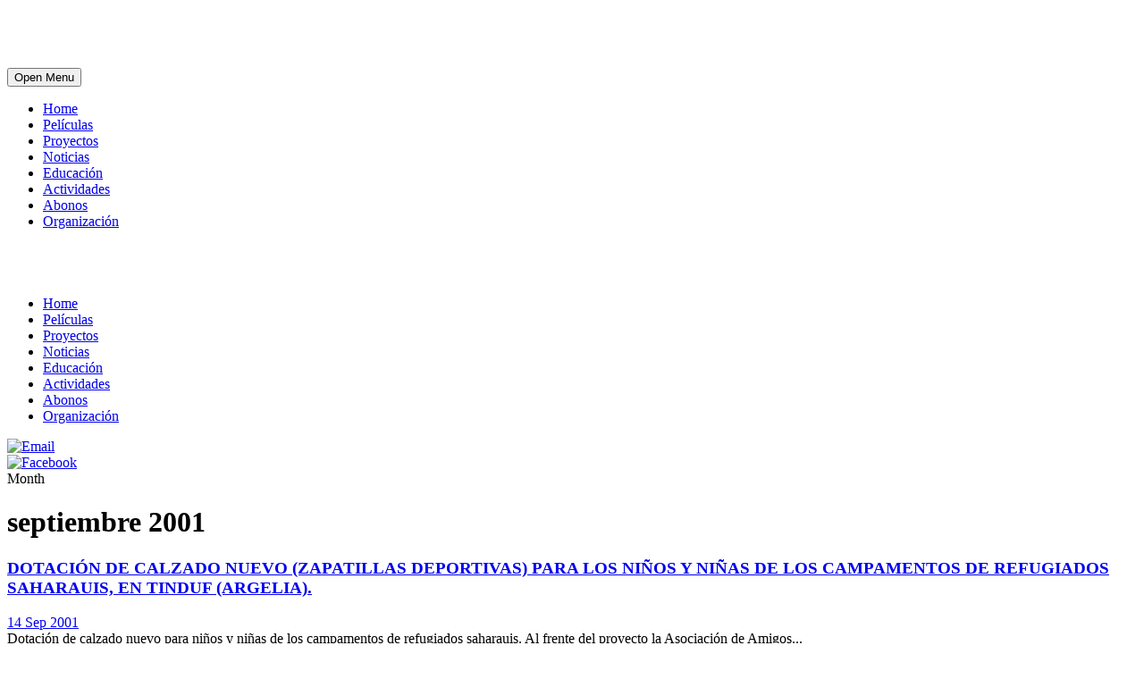

--- FILE ---
content_type: text/html; charset=UTF-8
request_url: https://www.cinesolidario.com/2001/09/
body_size: 11083
content:
<!DOCTYPE html>
<!--[if IE 7]><html class="ie ie7 ltie8 ltie9" lang="es"><![endif]-->
<!--[if IE 8]><html class="ie ie8 ltie9" lang="es"><![endif]-->
<!--[if !(IE 7) | !(IE 8)  ]><!-->
<html lang="es">
<!--<![endif]-->

<head>
	<meta charset="UTF-8" />
	<meta name="viewport" content="width=device-width" />
	<title>Cine Solidario  septiembre 2001 - Cine Solidario</title>
	<link rel="pingback" href="https://www.cinesolidario.com/xmlrpc.php" />
	
	<meta name='robots' content='noindex, follow' />
	<style>img:is([sizes="auto" i], [sizes^="auto," i]) { contain-intrinsic-size: 3000px 1500px }</style>
	
	<!-- This site is optimized with the Yoast SEO plugin v23.4 - https://yoast.com/wordpress/plugins/seo/ -->
	<meta property="og:locale" content="es_ES" />
	<meta property="og:type" content="website" />
	<meta property="og:title" content="septiembre 2001 - Cine Solidario" />
	<meta property="og:url" content="https://www.cinesolidario.com/2001/09/" />
	<meta property="og:site_name" content="Cine Solidario" />
	<meta name="twitter:card" content="summary_large_image" />
	<script type="application/ld+json" class="yoast-schema-graph">{"@context":"https://schema.org","@graph":[{"@type":"CollectionPage","@id":"https://www.cinesolidario.com/2001/09/","url":"https://www.cinesolidario.com/2001/09/","name":"septiembre 2001 - Cine Solidario","isPartOf":{"@id":"https://www.cinesolidario.com/#website"},"breadcrumb":{"@id":"https://www.cinesolidario.com/2001/09/#breadcrumb"},"inLanguage":"es"},{"@type":"BreadcrumbList","@id":"https://www.cinesolidario.com/2001/09/#breadcrumb","itemListElement":[{"@type":"ListItem","position":1,"name":"Home","item":"https://www.cinesolidario.com/"},{"@type":"ListItem","position":2,"name":"Archivos por septiembre 2001"}]},{"@type":"WebSite","@id":"https://www.cinesolidario.com/#website","url":"https://www.cinesolidario.com/","name":"Cine Solidario","description":"Jornadas de Cine y Solidaridad en Alcázar de San Juan","potentialAction":[{"@type":"SearchAction","target":{"@type":"EntryPoint","urlTemplate":"https://www.cinesolidario.com/?s={search_term_string}"},"query-input":{"@type":"PropertyValueSpecification","valueRequired":true,"valueName":"search_term_string"}}],"inLanguage":"es"}]}</script>
	<!-- / Yoast SEO plugin. -->


<link rel='dns-prefetch' href='//fonts.googleapis.com' />
<link rel="alternate" type="application/rss+xml" title="Cine Solidario &raquo; Feed" href="https://www.cinesolidario.com/feed/" />
<link rel="alternate" type="application/rss+xml" title="Cine Solidario &raquo; Feed de los comentarios" href="https://www.cinesolidario.com/comments/feed/" />
<script type="text/javascript">
/* <![CDATA[ */
window._wpemojiSettings = {"baseUrl":"https:\/\/s.w.org\/images\/core\/emoji\/16.0.1\/72x72\/","ext":".png","svgUrl":"https:\/\/s.w.org\/images\/core\/emoji\/16.0.1\/svg\/","svgExt":".svg","source":{"concatemoji":"https:\/\/www.cinesolidario.com\/wp-includes\/js\/wp-emoji-release.min.js?ver=6.8.3"}};
/*! This file is auto-generated */
!function(s,n){var o,i,e;function c(e){try{var t={supportTests:e,timestamp:(new Date).valueOf()};sessionStorage.setItem(o,JSON.stringify(t))}catch(e){}}function p(e,t,n){e.clearRect(0,0,e.canvas.width,e.canvas.height),e.fillText(t,0,0);var t=new Uint32Array(e.getImageData(0,0,e.canvas.width,e.canvas.height).data),a=(e.clearRect(0,0,e.canvas.width,e.canvas.height),e.fillText(n,0,0),new Uint32Array(e.getImageData(0,0,e.canvas.width,e.canvas.height).data));return t.every(function(e,t){return e===a[t]})}function u(e,t){e.clearRect(0,0,e.canvas.width,e.canvas.height),e.fillText(t,0,0);for(var n=e.getImageData(16,16,1,1),a=0;a<n.data.length;a++)if(0!==n.data[a])return!1;return!0}function f(e,t,n,a){switch(t){case"flag":return n(e,"\ud83c\udff3\ufe0f\u200d\u26a7\ufe0f","\ud83c\udff3\ufe0f\u200b\u26a7\ufe0f")?!1:!n(e,"\ud83c\udde8\ud83c\uddf6","\ud83c\udde8\u200b\ud83c\uddf6")&&!n(e,"\ud83c\udff4\udb40\udc67\udb40\udc62\udb40\udc65\udb40\udc6e\udb40\udc67\udb40\udc7f","\ud83c\udff4\u200b\udb40\udc67\u200b\udb40\udc62\u200b\udb40\udc65\u200b\udb40\udc6e\u200b\udb40\udc67\u200b\udb40\udc7f");case"emoji":return!a(e,"\ud83e\udedf")}return!1}function g(e,t,n,a){var r="undefined"!=typeof WorkerGlobalScope&&self instanceof WorkerGlobalScope?new OffscreenCanvas(300,150):s.createElement("canvas"),o=r.getContext("2d",{willReadFrequently:!0}),i=(o.textBaseline="top",o.font="600 32px Arial",{});return e.forEach(function(e){i[e]=t(o,e,n,a)}),i}function t(e){var t=s.createElement("script");t.src=e,t.defer=!0,s.head.appendChild(t)}"undefined"!=typeof Promise&&(o="wpEmojiSettingsSupports",i=["flag","emoji"],n.supports={everything:!0,everythingExceptFlag:!0},e=new Promise(function(e){s.addEventListener("DOMContentLoaded",e,{once:!0})}),new Promise(function(t){var n=function(){try{var e=JSON.parse(sessionStorage.getItem(o));if("object"==typeof e&&"number"==typeof e.timestamp&&(new Date).valueOf()<e.timestamp+604800&&"object"==typeof e.supportTests)return e.supportTests}catch(e){}return null}();if(!n){if("undefined"!=typeof Worker&&"undefined"!=typeof OffscreenCanvas&&"undefined"!=typeof URL&&URL.createObjectURL&&"undefined"!=typeof Blob)try{var e="postMessage("+g.toString()+"("+[JSON.stringify(i),f.toString(),p.toString(),u.toString()].join(",")+"));",a=new Blob([e],{type:"text/javascript"}),r=new Worker(URL.createObjectURL(a),{name:"wpTestEmojiSupports"});return void(r.onmessage=function(e){c(n=e.data),r.terminate(),t(n)})}catch(e){}c(n=g(i,f,p,u))}t(n)}).then(function(e){for(var t in e)n.supports[t]=e[t],n.supports.everything=n.supports.everything&&n.supports[t],"flag"!==t&&(n.supports.everythingExceptFlag=n.supports.everythingExceptFlag&&n.supports[t]);n.supports.everythingExceptFlag=n.supports.everythingExceptFlag&&!n.supports.flag,n.DOMReady=!1,n.readyCallback=function(){n.DOMReady=!0}}).then(function(){return e}).then(function(){var e;n.supports.everything||(n.readyCallback(),(e=n.source||{}).concatemoji?t(e.concatemoji):e.wpemoji&&e.twemoji&&(t(e.twemoji),t(e.wpemoji)))}))}((window,document),window._wpemojiSettings);
/* ]]> */
</script>
<style id='wp-emoji-styles-inline-css' type='text/css'>

	img.wp-smiley, img.emoji {
		display: inline !important;
		border: none !important;
		box-shadow: none !important;
		height: 1em !important;
		width: 1em !important;
		margin: 0 0.07em !important;
		vertical-align: -0.1em !important;
		background: none !important;
		padding: 0 !important;
	}
</style>
<link rel='stylesheet' id='wp-block-library-css' href='https://www.cinesolidario.com/wp-includes/css/dist/block-library/style.min.css?ver=6.8.3' type='text/css' media='all' />
<style id='classic-theme-styles-inline-css' type='text/css'>
/*! This file is auto-generated */
.wp-block-button__link{color:#fff;background-color:#32373c;border-radius:9999px;box-shadow:none;text-decoration:none;padding:calc(.667em + 2px) calc(1.333em + 2px);font-size:1.125em}.wp-block-file__button{background:#32373c;color:#fff;text-decoration:none}
</style>
<style id='global-styles-inline-css' type='text/css'>
:root{--wp--preset--aspect-ratio--square: 1;--wp--preset--aspect-ratio--4-3: 4/3;--wp--preset--aspect-ratio--3-4: 3/4;--wp--preset--aspect-ratio--3-2: 3/2;--wp--preset--aspect-ratio--2-3: 2/3;--wp--preset--aspect-ratio--16-9: 16/9;--wp--preset--aspect-ratio--9-16: 9/16;--wp--preset--color--black: #000000;--wp--preset--color--cyan-bluish-gray: #abb8c3;--wp--preset--color--white: #ffffff;--wp--preset--color--pale-pink: #f78da7;--wp--preset--color--vivid-red: #cf2e2e;--wp--preset--color--luminous-vivid-orange: #ff6900;--wp--preset--color--luminous-vivid-amber: #fcb900;--wp--preset--color--light-green-cyan: #7bdcb5;--wp--preset--color--vivid-green-cyan: #00d084;--wp--preset--color--pale-cyan-blue: #8ed1fc;--wp--preset--color--vivid-cyan-blue: #0693e3;--wp--preset--color--vivid-purple: #9b51e0;--wp--preset--gradient--vivid-cyan-blue-to-vivid-purple: linear-gradient(135deg,rgba(6,147,227,1) 0%,rgb(155,81,224) 100%);--wp--preset--gradient--light-green-cyan-to-vivid-green-cyan: linear-gradient(135deg,rgb(122,220,180) 0%,rgb(0,208,130) 100%);--wp--preset--gradient--luminous-vivid-amber-to-luminous-vivid-orange: linear-gradient(135deg,rgba(252,185,0,1) 0%,rgba(255,105,0,1) 100%);--wp--preset--gradient--luminous-vivid-orange-to-vivid-red: linear-gradient(135deg,rgba(255,105,0,1) 0%,rgb(207,46,46) 100%);--wp--preset--gradient--very-light-gray-to-cyan-bluish-gray: linear-gradient(135deg,rgb(238,238,238) 0%,rgb(169,184,195) 100%);--wp--preset--gradient--cool-to-warm-spectrum: linear-gradient(135deg,rgb(74,234,220) 0%,rgb(151,120,209) 20%,rgb(207,42,186) 40%,rgb(238,44,130) 60%,rgb(251,105,98) 80%,rgb(254,248,76) 100%);--wp--preset--gradient--blush-light-purple: linear-gradient(135deg,rgb(255,206,236) 0%,rgb(152,150,240) 100%);--wp--preset--gradient--blush-bordeaux: linear-gradient(135deg,rgb(254,205,165) 0%,rgb(254,45,45) 50%,rgb(107,0,62) 100%);--wp--preset--gradient--luminous-dusk: linear-gradient(135deg,rgb(255,203,112) 0%,rgb(199,81,192) 50%,rgb(65,88,208) 100%);--wp--preset--gradient--pale-ocean: linear-gradient(135deg,rgb(255,245,203) 0%,rgb(182,227,212) 50%,rgb(51,167,181) 100%);--wp--preset--gradient--electric-grass: linear-gradient(135deg,rgb(202,248,128) 0%,rgb(113,206,126) 100%);--wp--preset--gradient--midnight: linear-gradient(135deg,rgb(2,3,129) 0%,rgb(40,116,252) 100%);--wp--preset--font-size--small: 13px;--wp--preset--font-size--medium: 20px;--wp--preset--font-size--large: 36px;--wp--preset--font-size--x-large: 42px;--wp--preset--spacing--20: 0.44rem;--wp--preset--spacing--30: 0.67rem;--wp--preset--spacing--40: 1rem;--wp--preset--spacing--50: 1.5rem;--wp--preset--spacing--60: 2.25rem;--wp--preset--spacing--70: 3.38rem;--wp--preset--spacing--80: 5.06rem;--wp--preset--shadow--natural: 6px 6px 9px rgba(0, 0, 0, 0.2);--wp--preset--shadow--deep: 12px 12px 50px rgba(0, 0, 0, 0.4);--wp--preset--shadow--sharp: 6px 6px 0px rgba(0, 0, 0, 0.2);--wp--preset--shadow--outlined: 6px 6px 0px -3px rgba(255, 255, 255, 1), 6px 6px rgba(0, 0, 0, 1);--wp--preset--shadow--crisp: 6px 6px 0px rgba(0, 0, 0, 1);}:where(.is-layout-flex){gap: 0.5em;}:where(.is-layout-grid){gap: 0.5em;}body .is-layout-flex{display: flex;}.is-layout-flex{flex-wrap: wrap;align-items: center;}.is-layout-flex > :is(*, div){margin: 0;}body .is-layout-grid{display: grid;}.is-layout-grid > :is(*, div){margin: 0;}:where(.wp-block-columns.is-layout-flex){gap: 2em;}:where(.wp-block-columns.is-layout-grid){gap: 2em;}:where(.wp-block-post-template.is-layout-flex){gap: 1.25em;}:where(.wp-block-post-template.is-layout-grid){gap: 1.25em;}.has-black-color{color: var(--wp--preset--color--black) !important;}.has-cyan-bluish-gray-color{color: var(--wp--preset--color--cyan-bluish-gray) !important;}.has-white-color{color: var(--wp--preset--color--white) !important;}.has-pale-pink-color{color: var(--wp--preset--color--pale-pink) !important;}.has-vivid-red-color{color: var(--wp--preset--color--vivid-red) !important;}.has-luminous-vivid-orange-color{color: var(--wp--preset--color--luminous-vivid-orange) !important;}.has-luminous-vivid-amber-color{color: var(--wp--preset--color--luminous-vivid-amber) !important;}.has-light-green-cyan-color{color: var(--wp--preset--color--light-green-cyan) !important;}.has-vivid-green-cyan-color{color: var(--wp--preset--color--vivid-green-cyan) !important;}.has-pale-cyan-blue-color{color: var(--wp--preset--color--pale-cyan-blue) !important;}.has-vivid-cyan-blue-color{color: var(--wp--preset--color--vivid-cyan-blue) !important;}.has-vivid-purple-color{color: var(--wp--preset--color--vivid-purple) !important;}.has-black-background-color{background-color: var(--wp--preset--color--black) !important;}.has-cyan-bluish-gray-background-color{background-color: var(--wp--preset--color--cyan-bluish-gray) !important;}.has-white-background-color{background-color: var(--wp--preset--color--white) !important;}.has-pale-pink-background-color{background-color: var(--wp--preset--color--pale-pink) !important;}.has-vivid-red-background-color{background-color: var(--wp--preset--color--vivid-red) !important;}.has-luminous-vivid-orange-background-color{background-color: var(--wp--preset--color--luminous-vivid-orange) !important;}.has-luminous-vivid-amber-background-color{background-color: var(--wp--preset--color--luminous-vivid-amber) !important;}.has-light-green-cyan-background-color{background-color: var(--wp--preset--color--light-green-cyan) !important;}.has-vivid-green-cyan-background-color{background-color: var(--wp--preset--color--vivid-green-cyan) !important;}.has-pale-cyan-blue-background-color{background-color: var(--wp--preset--color--pale-cyan-blue) !important;}.has-vivid-cyan-blue-background-color{background-color: var(--wp--preset--color--vivid-cyan-blue) !important;}.has-vivid-purple-background-color{background-color: var(--wp--preset--color--vivid-purple) !important;}.has-black-border-color{border-color: var(--wp--preset--color--black) !important;}.has-cyan-bluish-gray-border-color{border-color: var(--wp--preset--color--cyan-bluish-gray) !important;}.has-white-border-color{border-color: var(--wp--preset--color--white) !important;}.has-pale-pink-border-color{border-color: var(--wp--preset--color--pale-pink) !important;}.has-vivid-red-border-color{border-color: var(--wp--preset--color--vivid-red) !important;}.has-luminous-vivid-orange-border-color{border-color: var(--wp--preset--color--luminous-vivid-orange) !important;}.has-luminous-vivid-amber-border-color{border-color: var(--wp--preset--color--luminous-vivid-amber) !important;}.has-light-green-cyan-border-color{border-color: var(--wp--preset--color--light-green-cyan) !important;}.has-vivid-green-cyan-border-color{border-color: var(--wp--preset--color--vivid-green-cyan) !important;}.has-pale-cyan-blue-border-color{border-color: var(--wp--preset--color--pale-cyan-blue) !important;}.has-vivid-cyan-blue-border-color{border-color: var(--wp--preset--color--vivid-cyan-blue) !important;}.has-vivid-purple-border-color{border-color: var(--wp--preset--color--vivid-purple) !important;}.has-vivid-cyan-blue-to-vivid-purple-gradient-background{background: var(--wp--preset--gradient--vivid-cyan-blue-to-vivid-purple) !important;}.has-light-green-cyan-to-vivid-green-cyan-gradient-background{background: var(--wp--preset--gradient--light-green-cyan-to-vivid-green-cyan) !important;}.has-luminous-vivid-amber-to-luminous-vivid-orange-gradient-background{background: var(--wp--preset--gradient--luminous-vivid-amber-to-luminous-vivid-orange) !important;}.has-luminous-vivid-orange-to-vivid-red-gradient-background{background: var(--wp--preset--gradient--luminous-vivid-orange-to-vivid-red) !important;}.has-very-light-gray-to-cyan-bluish-gray-gradient-background{background: var(--wp--preset--gradient--very-light-gray-to-cyan-bluish-gray) !important;}.has-cool-to-warm-spectrum-gradient-background{background: var(--wp--preset--gradient--cool-to-warm-spectrum) !important;}.has-blush-light-purple-gradient-background{background: var(--wp--preset--gradient--blush-light-purple) !important;}.has-blush-bordeaux-gradient-background{background: var(--wp--preset--gradient--blush-bordeaux) !important;}.has-luminous-dusk-gradient-background{background: var(--wp--preset--gradient--luminous-dusk) !important;}.has-pale-ocean-gradient-background{background: var(--wp--preset--gradient--pale-ocean) !important;}.has-electric-grass-gradient-background{background: var(--wp--preset--gradient--electric-grass) !important;}.has-midnight-gradient-background{background: var(--wp--preset--gradient--midnight) !important;}.has-small-font-size{font-size: var(--wp--preset--font-size--small) !important;}.has-medium-font-size{font-size: var(--wp--preset--font-size--medium) !important;}.has-large-font-size{font-size: var(--wp--preset--font-size--large) !important;}.has-x-large-font-size{font-size: var(--wp--preset--font-size--x-large) !important;}
:where(.wp-block-post-template.is-layout-flex){gap: 1.25em;}:where(.wp-block-post-template.is-layout-grid){gap: 1.25em;}
:where(.wp-block-columns.is-layout-flex){gap: 2em;}:where(.wp-block-columns.is-layout-grid){gap: 2em;}
:root :where(.wp-block-pullquote){font-size: 1.5em;line-height: 1.6;}
</style>
<link rel='stylesheet' id='front-estilos-css' href='https://www.cinesolidario.com/wp-content/plugins/asesor-cookies-para-la-ley-en-espana/html/front/estilos.css?ver=6.8.3' type='text/css' media='all' />
<link rel='stylesheet' id='contact-form-7-css' href='https://www.cinesolidario.com/wp-content/plugins/contact-form-7/includes/css/styles.css?ver=5.9.8' type='text/css' media='all' />
<link rel='stylesheet' id='layerslider-css' href='https://www.cinesolidario.com/wp-content/plugins/layerslider/static/css/layerslider.css?ver=5.4.0' type='text/css' media='all' />
<link rel='stylesheet' id='ls-google-fonts-css' href='https://fonts.googleapis.com/css?family=Lato:100,300,regular,700,900%7COpen+Sans:300%7CIndie+Flower:regular%7COswald:300,regular,700&#038;subset=latin%2Clatin-ext' type='text/css' media='all' />
<link rel='stylesheet' id='style-css' href='https://www.cinesolidario.com/wp-content/themes/charityhub-v1-06/style.css?ver=6.8.3' type='text/css' media='all' />
<link rel='stylesheet' id='Open-Sans-google-font-css' href='https://fonts.googleapis.com/css?family=Open+Sans%3A300%2C300italic%2Cregular%2Citalic%2C600%2C600italic%2C700%2C700italic%2C800%2C800italic&#038;subset=greek%2Ccyrillic-ext%2Ccyrillic%2Clatin%2Clatin-ext%2Cvietnamese%2Cgreek-ext&#038;ver=6.8.3' type='text/css' media='all' />
<link rel='stylesheet' id='superfish-css' href='https://www.cinesolidario.com/wp-content/themes/charityhub-v1-06/plugins/superfish/css/superfish.css?ver=6.8.3' type='text/css' media='all' />
<link rel='stylesheet' id='dlmenu-css' href='https://www.cinesolidario.com/wp-content/themes/charityhub-v1-06/plugins/dl-menu/component.css?ver=6.8.3' type='text/css' media='all' />
<link rel='stylesheet' id='font-awesome-css' href='https://www.cinesolidario.com/wp-content/themes/charityhub-v1-06/plugins/font-awesome/css/font-awesome.min.css?ver=6.8.3' type='text/css' media='all' />
<!--[if lt IE 8]>
<link rel='stylesheet' id='font-awesome-ie7-css' href='https://www.cinesolidario.com/wp-content/themes/charityhub-v1-06/plugins/font-awesome/css/font-awesome-ie7.min.css?ver=6.8.3' type='text/css' media='all' />
<![endif]-->
<link rel='stylesheet' id='jquery-fancybox-css' href='https://www.cinesolidario.com/wp-content/themes/charityhub-v1-06/plugins/fancybox/jquery.fancybox.css?ver=6.8.3' type='text/css' media='all' />
<link rel='stylesheet' id='flexslider-css' href='https://www.cinesolidario.com/wp-content/themes/charityhub-v1-06/plugins/flexslider/flexslider.css?ver=6.8.3' type='text/css' media='all' />
<link rel='stylesheet' id='style-responsive-css' href='https://www.cinesolidario.com/wp-content/themes/charityhub-v1-06/stylesheet/style-responsive.css?ver=6.8.3' type='text/css' media='all' />
<link rel='stylesheet' id='style-custom-css' href='https://www.cinesolidario.com/wp-content/themes/charityhub-v1-06/stylesheet/style-custom.css?ver=6.8.3' type='text/css' media='all' />
<script type="text/javascript" src="https://www.cinesolidario.com/wp-includes/js/jquery/jquery.min.js?ver=3.7.1" id="jquery-core-js"></script>
<script type="text/javascript" src="https://www.cinesolidario.com/wp-includes/js/jquery/jquery-migrate.min.js?ver=3.4.1" id="jquery-migrate-js"></script>
<script type="text/javascript" id="front-principal-js-extra">
/* <![CDATA[ */
var cdp_cookies_info = {"url_plugin":"https:\/\/www.cinesolidario.com\/wp-content\/plugins\/asesor-cookies-para-la-ley-en-espana\/plugin.php","url_admin_ajax":"https:\/\/www.cinesolidario.com\/wp-admin\/admin-ajax.php"};
/* ]]> */
</script>
<script type="text/javascript" src="https://www.cinesolidario.com/wp-content/plugins/asesor-cookies-para-la-ley-en-espana/html/front/principal.js?ver=6.8.3" id="front-principal-js"></script>
<script type="text/javascript" src="https://www.cinesolidario.com/wp-content/plugins/layerslider/static/js/greensock.js?ver=1.11.8" id="greensock-js"></script>
<script type="text/javascript" src="https://www.cinesolidario.com/wp-content/plugins/layerslider/static/js/layerslider.kreaturamedia.jquery.js?ver=5.4.0" id="layerslider-js"></script>
<script type="text/javascript" src="https://www.cinesolidario.com/wp-content/plugins/layerslider/static/js/layerslider.transitions.js?ver=5.4.0" id="layerslider-transitions-js"></script>
<link rel="https://api.w.org/" href="https://www.cinesolidario.com/wp-json/" /><link rel="EditURI" type="application/rsd+xml" title="RSD" href="https://www.cinesolidario.com/xmlrpc.php?rsd" />
<meta name="generator" content="WordPress 6.8.3" />
<script>
  (function(i,s,o,g,r,a,m){i['GoogleAnalyticsObject']=r;i[r]=i[r]||function(){
  (i[r].q=i[r].q||[]).push(arguments)},i[r].l=1*new Date();a=s.createElement(o),
  m=s.getElementsByTagName(o)[0];a.async=1;a.src=g;m.parentNode.insertBefore(a,m)
  })(window,document,'script','//www.google-analytics.com/analytics.js','ga');

  ga('create', 'UA-67436060-1', 'auto');
  ga('send', 'pageview');

</script><!-- load the script for older ie version -->
<!--[if lt IE 9]>
<script src="https://www.cinesolidario.com/wp-content/themes/charityhub-v1-06/javascript/html5.js" type="text/javascript"></script>
<script src="https://www.cinesolidario.com/wp-content/themes/charityhub-v1-06/plugins/easy-pie-chart/excanvas.js" type="text/javascript"></script>
<![endif]-->
</head>

<body class="archive date wp-theme-charityhub-v1-06">
<div class="body-wrapper  float-menu" data-home="https://www.cinesolidario.com" >
		<header class="gdlr-header-wrapper gdlr-header-style-2 gdlr-centered">

		<!-- top navigation -->
				
		<!-- logo -->
		<div class="gdlr-header-substitute">
			<div class="gdlr-header-container container">
				<div class="gdlr-header-inner">
					<!-- logo -->
					<div class="gdlr-logo gdlr-align-left">
												<a href="https://www.cinesolidario.com" >
							<img src="https://www.cinesolidario.com/wp-content/uploads/2015/09/logo_cs2.png" alt="CineSolidario.com" width="460" height="64" />						
						</a>
												<div class="gdlr-responsive-navigation dl-menuwrapper" id="gdlr-responsive-navigation" ><button class="dl-trigger">Open Menu</button><ul id="menu-cs_main-menu" class="dl-menu gdlr-main-mobile-menu"><li id="menu-item-3241" class="menu-item menu-item-type-post_type menu-item-object-page menu-item-home menu-item-3241"><a href="https://www.cinesolidario.com/">Home</a></li>
<li id="menu-item-3496" class="menu-item menu-item-type-post_type menu-item-object-page menu-item-3496"><a href="https://www.cinesolidario.com/peliculas-2/">Películas</a></li>
<li id="menu-item-3526" class="menu-item menu-item-type-post_type menu-item-object-page menu-item-3526"><a href="https://www.cinesolidario.com/proyectos/">Proyectos</a></li>
<li id="menu-item-3478" class="menu-item menu-item-type-post_type menu-item-object-page menu-item-3478"><a href="https://www.cinesolidario.com/noticias/">Noticias</a></li>
<li id="menu-item-3667" class="menu-item menu-item-type-post_type menu-item-object-page menu-item-3667"><a href="https://www.cinesolidario.com/educacion/">Educación</a></li>
<li id="menu-item-4009" class="menu-item menu-item-type-post_type menu-item-object-page menu-item-4009"><a href="https://www.cinesolidario.com/actividades/">Actividades</a></li>
<li id="menu-item-3449" class="menu-item menu-item-type-post_type menu-item-object-page menu-item-3449"><a href="https://www.cinesolidario.com/abonos/">Abonos</a></li>
<li id="menu-item-3240" class="menu-item menu-item-type-post_type menu-item-object-page menu-item-3240"><a href="https://www.cinesolidario.com/organizacion/" title="Organización y Colaboradores">Organización</a></li>
</ul></div>					</div>
					
					<div class="gdlr-logo-right-text gdlr-align-left">
							<span style="font-size: 36px; color: #fff;">XXX Jornadas</span>
<br />
<span style="font-size: 14px; color: #fff; float: right;">Alcázar de San Juan</span>					</div>
										<div class="clear"></div>
				</div>
			</div>
		</div>
		
		<!-- navigation -->
		<div class="gdlr-navigation-substitute"><div class="gdlr-navigation-wrapper gdlr-align-right"><div class="gdlr-navigation-container container"><nav class="gdlr-navigation" id="gdlr-main-navigation" role="navigation"><ul id="menu-cs_main-menu-1" class="sf-menu gdlr-main-menu"><li  class="menu-item menu-item-type-post_type menu-item-object-page menu-item-home menu-item-3241menu-item menu-item-type-post_type menu-item-object-page menu-item-home menu-item-3241 gdlr-normal-menu"><a href="https://www.cinesolidario.com/">Home</a></li>
<li  class="menu-item menu-item-type-post_type menu-item-object-page menu-item-3496menu-item menu-item-type-post_type menu-item-object-page menu-item-3496 gdlr-normal-menu"><a href="https://www.cinesolidario.com/peliculas-2/">Películas</a></li>
<li  class="menu-item menu-item-type-post_type menu-item-object-page menu-item-3526menu-item menu-item-type-post_type menu-item-object-page menu-item-3526 gdlr-normal-menu"><a href="https://www.cinesolidario.com/proyectos/">Proyectos</a></li>
<li  class="menu-item menu-item-type-post_type menu-item-object-page menu-item-3478menu-item menu-item-type-post_type menu-item-object-page menu-item-3478 gdlr-normal-menu"><a href="https://www.cinesolidario.com/noticias/">Noticias</a></li>
<li  class="menu-item menu-item-type-post_type menu-item-object-page menu-item-3667menu-item menu-item-type-post_type menu-item-object-page menu-item-3667 gdlr-normal-menu"><a href="https://www.cinesolidario.com/educacion/">Educación</a></li>
<li  class="menu-item menu-item-type-post_type menu-item-object-page menu-item-4009menu-item menu-item-type-post_type menu-item-object-page menu-item-4009 gdlr-normal-menu"><a href="https://www.cinesolidario.com/actividades/">Actividades</a></li>
<li  class="menu-item menu-item-type-post_type menu-item-object-page menu-item-3449menu-item menu-item-type-post_type menu-item-object-page menu-item-3449 gdlr-normal-menu"><a href="https://www.cinesolidario.com/abonos/">Abonos</a></li>
<li  class="menu-item menu-item-type-post_type menu-item-object-page menu-item-3240menu-item menu-item-type-post_type menu-item-object-page menu-item-3240 gdlr-normal-menu"><a title="Organización y Colaboradores" href="https://www.cinesolidario.com/organizacion/">Organización</a></li>
</ul><div class="top-social-wrapper"><div class="social-icon">
<a href="infocinesolidario@gmail.com" target="_blank" >
<img width="32" height="32" src="https://www.cinesolidario.com/wp-content/themes/charityhub-v1-06/images/light/social-icon/email.png" alt="Email" />
</a>
</div>
<div class="social-icon">
<a href="https://www.facebook.com/cinesolidario.alcazardesanjuan" target="_blank" >
<img width="32" height="32" src="https://www.cinesolidario.com/wp-content/themes/charityhub-v1-06/images/light/social-icon/facebook.png" alt="Facebook" />
</a>
</div>
<div class="clear"></div></div><div class="clear"></div></nav></div></div></div>
			<div class="gdlr-page-title-wrapper"  >
			<div class="gdlr-page-title-container container" >
				<div class="gdlr-page-title-inner" >
					<span class="gdlr-page-title">Month</span>
										<h1 class="gdlr-page-caption">septiembre 2001</h1>
									</div>	
			</div>	
		</div>		
		<!-- is search -->	</header>
		<div class="content-wrapper"><div class="gdlr-content">

		<div class="with-sidebar-wrapper">
		<div class="with-sidebar-container container">
			<div class="with-sidebar-left ten columns">
				<div class="with-sidebar-content twelve gdlr-item-start-content columns">
					<div class="blog-item-holder"><div class="gdlr-isotope" data-type="blog" data-layout="fitRows" ><div class="clear"></div><div class="four columns"><div class="gdlr-item gdlr-blog-grid"><div class="gdlr-ux gdlr-blog-grid-ux">
<article id="post-4926" class="post-4926 post type-post status-publish format-standard hentry category-proyectos category-vi-jornadas tag-proyectos tag-vi-jornadas">
	<div class="gdlr-standard-style">
		<header class="post-header">
				
							<h3 class="gdlr-blog-title"><a href="https://www.cinesolidario.com/proyectos/calzado-campamentos-saharauis/">DOTACIÓN DE CALZADO NUEVO (ZAPATILLAS DEPORTIVAS) PARA LOS NIÑOS Y NIÑAS DE LOS CAMPAMENTOS DE REFUGIADOS SAHARAUIS, EN TINDUF (ARGELIA).</a></h3>
						
			<div class="gdlr-blog-info gdlr-info"><div class="blog-info blog-date"><i class="icon-time"></i><a href="https://www.cinesolidario.com/2001/09/14/">14 Sep 2001</a></div><div class="clear"></div></div>		
			<div class="clear"></div>
		</header><!-- entry-header -->

		<div class="gdlr-blog-content">Dotación de calzado nuevo para niños y niñas de los campamentos de refugiados saharauis. Al frente del proyecto la Asociación de Amigos... <div class="clear"></div><a href="https://www.cinesolidario.com/proyectos/calzado-campamentos-saharauis/" class="excerpt-read-more">Read More</a></div>	</div>
</article><!-- #post --></div></div></div><div class="four columns"><div class="gdlr-item gdlr-blog-grid"><div class="gdlr-ux gdlr-blog-grid-ux">
<article id="post-4923" class="post-4923 post type-post status-publish format-standard hentry category-proyectos category-vi-jornadas tag-proyectos tag-vi-jornadas">
	<div class="gdlr-standard-style">
		<header class="post-header">
				
							<h3 class="gdlr-blog-title"><a href="https://www.cinesolidario.com/proyectos/proyecto-educativo-dizangue-camerun/">CONSTRUCCIÓN DE HOSPEDAJE PARA ALUMNOS DEL COLEGIO ST. GERARD, DE DIZANGUE (CAMERÚN)</a></h3>
						
			<div class="gdlr-blog-info gdlr-info"><div class="blog-info blog-date"><i class="icon-time"></i><a href="https://www.cinesolidario.com/2001/09/13/">13 Sep 2001</a></div><div class="clear"></div></div>		
			<div class="clear"></div>
		</header><!-- entry-header -->

		<div class="gdlr-blog-content">Construcción de hospedaje, comedor y cocina. Al frente del proyecto el Grupo de Animación Misionera de Alcázar. Total: 452.050 pesetas.</div>	</div>
</article><!-- #post --></div></div></div><div class="four columns"><div class="gdlr-item gdlr-blog-grid"><div class="gdlr-ux gdlr-blog-grid-ux">
<article id="post-4900" class="post-4900 post type-post status-publish format-standard hentry category-proyectos category-vi-jornadas tag-proyectos tag-vi-jornadas">
	<div class="gdlr-standard-style">
		<header class="post-header">
				
							<h3 class="gdlr-blog-title"><a href="https://www.cinesolidario.com/proyectos/proyecto-detener-ejecucion-thomas-miller-el/">CAMPAÑA PARA DETENER LA EJECUCIÓN DE THOMAS MILLER-EL</a></h3>
						
			<div class="gdlr-blog-info gdlr-info"><div class="blog-info blog-date"><i class="icon-time"></i><a href="https://www.cinesolidario.com/2001/09/12/">12 Sep 2001</a></div><div class="clear"></div></div>		
			<div class="clear"></div>
		</header><!-- entry-header -->

		<div class="gdlr-blog-content">Apoyo a la campaña para detener la ejecución de Thomas Miller-el. En colaboración con Amnistía Internacional. Total: 100.000 pesetas</div>	</div>
</article><!-- #post --></div></div></div><div class="clear"></div><div class="four columns"><div class="gdlr-item gdlr-blog-grid"><div class="gdlr-ux gdlr-blog-grid-ux">
<article id="post-4850" class="post-4850 post type-post status-publish format-standard has-post-thumbnail hentry category-noticias tag-news">
	<div class="gdlr-standard-style">
		<header class="post-header">
					<div class="gdlr-blog-thumbnail">
			<a href="https://www.cinesolidario.com/noticias/adios-cine-crisfel/"> <img src="https://www.cinesolidario.com/wp-content/uploads/2016/02/crifel-2-400x300.jpg" alt="" width="400" height="300" /></a>		</div>
	
							<h3 class="gdlr-blog-title"><a href="https://www.cinesolidario.com/noticias/adios-cine-crisfel/">HASTA SIEMPRE CINE CRISFEL</a></h3>
						
			<div class="gdlr-blog-info gdlr-info"><div class="blog-info blog-date"><i class="icon-time"></i><a href="https://www.cinesolidario.com/2001/09/04/">04 Sep 2001</a></div><div class="clear"></div></div>		
			<div class="clear"></div>
		</header><!-- entry-header -->

		<div class="gdlr-blog-content">El final del siglo ha supuesto el final del Cine Crisfel. Ya no hay solución la vida es así, unas cosas se... <div class="clear"></div><a href="https://www.cinesolidario.com/noticias/adios-cine-crisfel/" class="excerpt-read-more">Read More</a></div>	</div>
</article><!-- #post --></div></div></div><div class="clear"></div></div><div class="clear"></div></div>				</div>
				
				<div class="clear"></div>
			</div>
			
<div class="gdlr-sidebar gdlr-right-sidebar two columns">
	<div class="gdlr-item-start-content sidebar-right-item" >
	<div id="archives-5" class="widget widget_archive gdlr-item gdlr-widget"><h3 class="gdlr-widget-title">Archivos</h3><div class="clear"></div>
			<ul>
					<li><a href='https://www.cinesolidario.com/2025/11/'>noviembre 2025</a></li>
	<li><a href='https://www.cinesolidario.com/2025/10/'>octubre 2025</a></li>
	<li><a href='https://www.cinesolidario.com/2025/09/'>septiembre 2025</a></li>
	<li><a href='https://www.cinesolidario.com/2024/11/'>noviembre 2024</a></li>
	<li><a href='https://www.cinesolidario.com/2024/10/'>octubre 2024</a></li>
	<li><a href='https://www.cinesolidario.com/2024/09/'>septiembre 2024</a></li>
	<li><a href='https://www.cinesolidario.com/2023/09/'>septiembre 2023</a></li>
	<li><a href='https://www.cinesolidario.com/2023/08/'>agosto 2023</a></li>
	<li><a href='https://www.cinesolidario.com/2022/10/'>octubre 2022</a></li>
	<li><a href='https://www.cinesolidario.com/2022/09/'>septiembre 2022</a></li>
	<li><a href='https://www.cinesolidario.com/2021/09/'>septiembre 2021</a></li>
	<li><a href='https://www.cinesolidario.com/2020/12/'>diciembre 2020</a></li>
	<li><a href='https://www.cinesolidario.com/2020/11/'>noviembre 2020</a></li>
	<li><a href='https://www.cinesolidario.com/2020/10/'>octubre 2020</a></li>
	<li><a href='https://www.cinesolidario.com/2020/08/'>agosto 2020</a></li>
	<li><a href='https://www.cinesolidario.com/2019/10/'>octubre 2019</a></li>
	<li><a href='https://www.cinesolidario.com/2019/09/'>septiembre 2019</a></li>
	<li><a href='https://www.cinesolidario.com/2018/10/'>octubre 2018</a></li>
	<li><a href='https://www.cinesolidario.com/2018/09/'>septiembre 2018</a></li>
	<li><a href='https://www.cinesolidario.com/2017/11/'>noviembre 2017</a></li>
	<li><a href='https://www.cinesolidario.com/2017/10/'>octubre 2017</a></li>
	<li><a href='https://www.cinesolidario.com/2017/09/'>septiembre 2017</a></li>
	<li><a href='https://www.cinesolidario.com/2016/09/'>septiembre 2016</a></li>
	<li><a href='https://www.cinesolidario.com/2016/08/'>agosto 2016</a></li>
	<li><a href='https://www.cinesolidario.com/2016/07/'>julio 2016</a></li>
	<li><a href='https://www.cinesolidario.com/2016/05/'>mayo 2016</a></li>
	<li><a href='https://www.cinesolidario.com/2016/04/'>abril 2016</a></li>
	<li><a href='https://www.cinesolidario.com/2016/02/'>febrero 2016</a></li>
	<li><a href='https://www.cinesolidario.com/2016/01/'>enero 2016</a></li>
	<li><a href='https://www.cinesolidario.com/2015/12/'>diciembre 2015</a></li>
	<li><a href='https://www.cinesolidario.com/2015/11/'>noviembre 2015</a></li>
	<li><a href='https://www.cinesolidario.com/2015/10/'>octubre 2015</a></li>
	<li><a href='https://www.cinesolidario.com/2015/09/'>septiembre 2015</a></li>
	<li><a href='https://www.cinesolidario.com/2014/11/'>noviembre 2014</a></li>
	<li><a href='https://www.cinesolidario.com/2014/10/'>octubre 2014</a></li>
	<li><a href='https://www.cinesolidario.com/2014/09/'>septiembre 2014</a></li>
	<li><a href='https://www.cinesolidario.com/2014/08/'>agosto 2014</a></li>
	<li><a href='https://www.cinesolidario.com/2013/10/'>octubre 2013</a></li>
	<li><a href='https://www.cinesolidario.com/2013/09/'>septiembre 2013</a></li>
	<li><a href='https://www.cinesolidario.com/2013/02/'>febrero 2013</a></li>
	<li><a href='https://www.cinesolidario.com/2012/11/'>noviembre 2012</a></li>
	<li><a href='https://www.cinesolidario.com/2012/10/'>octubre 2012</a></li>
	<li><a href='https://www.cinesolidario.com/2012/09/'>septiembre 2012</a></li>
	<li><a href='https://www.cinesolidario.com/2012/02/'>febrero 2012</a></li>
	<li><a href='https://www.cinesolidario.com/2011/11/'>noviembre 2011</a></li>
	<li><a href='https://www.cinesolidario.com/2011/10/'>octubre 2011</a></li>
	<li><a href='https://www.cinesolidario.com/2011/09/'>septiembre 2011</a></li>
	<li><a href='https://www.cinesolidario.com/2011/01/'>enero 2011</a></li>
	<li><a href='https://www.cinesolidario.com/2010/11/'>noviembre 2010</a></li>
	<li><a href='https://www.cinesolidario.com/2010/10/'>octubre 2010</a></li>
	<li><a href='https://www.cinesolidario.com/2010/09/'>septiembre 2010</a></li>
	<li><a href='https://www.cinesolidario.com/2009/11/'>noviembre 2009</a></li>
	<li><a href='https://www.cinesolidario.com/2009/10/'>octubre 2009</a></li>
	<li><a href='https://www.cinesolidario.com/2009/09/'>septiembre 2009</a></li>
	<li><a href='https://www.cinesolidario.com/2008/11/'>noviembre 2008</a></li>
	<li><a href='https://www.cinesolidario.com/2008/10/'>octubre 2008</a></li>
	<li><a href='https://www.cinesolidario.com/2008/09/'>septiembre 2008</a></li>
	<li><a href='https://www.cinesolidario.com/2007/11/'>noviembre 2007</a></li>
	<li><a href='https://www.cinesolidario.com/2007/10/'>octubre 2007</a></li>
	<li><a href='https://www.cinesolidario.com/2007/09/'>septiembre 2007</a></li>
	<li><a href='https://www.cinesolidario.com/2007/08/'>agosto 2007</a></li>
	<li><a href='https://www.cinesolidario.com/2006/11/'>noviembre 2006</a></li>
	<li><a href='https://www.cinesolidario.com/2006/10/'>octubre 2006</a></li>
	<li><a href='https://www.cinesolidario.com/2006/09/'>septiembre 2006</a></li>
	<li><a href='https://www.cinesolidario.com/2005/11/'>noviembre 2005</a></li>
	<li><a href='https://www.cinesolidario.com/2005/10/'>octubre 2005</a></li>
	<li><a href='https://www.cinesolidario.com/2005/09/'>septiembre 2005</a></li>
	<li><a href='https://www.cinesolidario.com/2004/11/'>noviembre 2004</a></li>
	<li><a href='https://www.cinesolidario.com/2004/10/'>octubre 2004</a></li>
	<li><a href='https://www.cinesolidario.com/2004/09/'>septiembre 2004</a></li>
	<li><a href='https://www.cinesolidario.com/2003/10/'>octubre 2003</a></li>
	<li><a href='https://www.cinesolidario.com/2003/09/'>septiembre 2003</a></li>
	<li><a href='https://www.cinesolidario.com/2002/10/'>octubre 2002</a></li>
	<li><a href='https://www.cinesolidario.com/2002/09/'>septiembre 2002</a></li>
	<li><a href='https://www.cinesolidario.com/2001/10/'>octubre 2001</a></li>
	<li><a href='https://www.cinesolidario.com/2001/09/' aria-current="page">septiembre 2001</a></li>
	<li><a href='https://www.cinesolidario.com/2000/10/'>octubre 2000</a></li>
	<li><a href='https://www.cinesolidario.com/2000/09/'>septiembre 2000</a></li>
	<li><a href='https://www.cinesolidario.com/1999/10/'>octubre 1999</a></li>
	<li><a href='https://www.cinesolidario.com/1999/09/'>septiembre 1999</a></li>
	<li><a href='https://www.cinesolidario.com/1998/10/'>octubre 1998</a></li>
	<li><a href='https://www.cinesolidario.com/1998/09/'>septiembre 1998</a></li>
	<li><a href='https://www.cinesolidario.com/1997/10/'>octubre 1997</a></li>
	<li><a href='https://www.cinesolidario.com/1997/09/'>septiembre 1997</a></li>
	<li><a href='https://www.cinesolidario.com/1996/10/'>octubre 1996</a></li>
	<li><a href='https://www.cinesolidario.com/1996/09/'>septiembre 1996</a></li>
			</ul>

			</div><div id="calendar-2" class="widget widget_calendar gdlr-item gdlr-widget"><h3 class="gdlr-widget-title">Calendar</h3><div class="clear"></div><div id="calendar_wrap" class="calendar_wrap"><table id="wp-calendar" class="wp-calendar-table">
	<caption>septiembre 2001</caption>
	<thead>
	<tr>
		<th scope="col" aria-label="lunes">L</th>
		<th scope="col" aria-label="martes">M</th>
		<th scope="col" aria-label="miércoles">X</th>
		<th scope="col" aria-label="jueves">J</th>
		<th scope="col" aria-label="viernes">V</th>
		<th scope="col" aria-label="sábado">S</th>
		<th scope="col" aria-label="domingo">D</th>
	</tr>
	</thead>
	<tbody>
	<tr>
		<td colspan="5" class="pad">&nbsp;</td><td>1</td><td>2</td>
	</tr>
	<tr>
		<td>3</td><td><a href="https://www.cinesolidario.com/2001/09/04/" aria-label="Entradas publicadas el 4 de September de 2001">4</a></td><td>5</td><td>6</td><td>7</td><td>8</td><td>9</td>
	</tr>
	<tr>
		<td>10</td><td>11</td><td><a href="https://www.cinesolidario.com/2001/09/12/" aria-label="Entradas publicadas el 12 de September de 2001">12</a></td><td><a href="https://www.cinesolidario.com/2001/09/13/" aria-label="Entradas publicadas el 13 de September de 2001">13</a></td><td><a href="https://www.cinesolidario.com/2001/09/14/" aria-label="Entradas publicadas el 14 de September de 2001">14</a></td><td>15</td><td>16</td>
	</tr>
	<tr>
		<td>17</td><td>18</td><td>19</td><td>20</td><td>21</td><td>22</td><td>23</td>
	</tr>
	<tr>
		<td>24</td><td>25</td><td>26</td><td>27</td><td>28</td><td>29</td><td>30</td>
	</tr>
	</tbody>
	</table><nav aria-label="Meses anteriores y posteriores" class="wp-calendar-nav">
		<span class="wp-calendar-nav-prev"><a href="https://www.cinesolidario.com/2000/10/">&laquo; Oct</a></span>
		<span class="pad">&nbsp;</span>
		<span class="wp-calendar-nav-next"><a href="https://www.cinesolidario.com/2001/10/">Oct &raquo;</a></span>
	</nav></div></div><div id="categories-6" class="widget widget_categories gdlr-item gdlr-widget"><h3 class="gdlr-widget-title">Categorías</h3><div class="clear"></div>
			<ul>
					<li class="cat-item cat-item-97"><a href="https://www.cinesolidario.com/category/actividades/">Actividades</a>
</li>
	<li class="cat-item cat-item-4"><a href="https://www.cinesolidario.com/category/blog/">Blog</a>
</li>
	<li class="cat-item cat-item-94"><a href="https://www.cinesolidario.com/category/educacion/">Educación</a>
</li>
	<li class="cat-item cat-item-93"><a href="https://www.cinesolidario.com/category/i-jornadas/">I Jornadas</a>
</li>
	<li class="cat-item cat-item-92"><a href="https://www.cinesolidario.com/category/ii-jornadas/">II Jornadas</a>
</li>
	<li class="cat-item cat-item-91"><a href="https://www.cinesolidario.com/category/iii-jornadas/">III Jornadas</a>
</li>
	<li class="cat-item cat-item-90"><a href="https://www.cinesolidario.com/category/iv-jornadas/">IV Jornadas</a>
</li>
	<li class="cat-item cat-item-85"><a href="https://www.cinesolidario.com/category/ix-jornadas/">IX Jornadas</a>
</li>
	<li class="cat-item cat-item-7"><a href="https://www.cinesolidario.com/category/noticias/">Noticias</a>
</li>
	<li class="cat-item cat-item-62"><a href="https://www.cinesolidario.com/category/peliculas/">Películas</a>
</li>
	<li class="cat-item cat-item-61"><a href="https://www.cinesolidario.com/category/proyectos/">Proyectos</a>
</li>
	<li class="cat-item cat-item-89"><a href="https://www.cinesolidario.com/category/v-jornadas/">V Jornadas</a>
</li>
	<li class="cat-item cat-item-88"><a href="https://www.cinesolidario.com/category/vi-jornadas/">VI Jornadas</a>
</li>
	<li class="cat-item cat-item-87"><a href="https://www.cinesolidario.com/category/vii-jornadas/">VII Jornadas</a>
</li>
	<li class="cat-item cat-item-86"><a href="https://www.cinesolidario.com/category/viii-jornadas/">VIII Jornadas</a>
</li>
	<li class="cat-item cat-item-84"><a href="https://www.cinesolidario.com/category/x-jornadas/">X Jornadas</a>
</li>
	<li class="cat-item cat-item-83"><a href="https://www.cinesolidario.com/category/xi-jornadas/">XI Jornadas</a>
</li>
	<li class="cat-item cat-item-82"><a href="https://www.cinesolidario.com/category/xii-jornadas/">XII Jornadas</a>
</li>
	<li class="cat-item cat-item-81"><a href="https://www.cinesolidario.com/category/xiii-jornadas/">XIII Jornadas</a>
</li>
	<li class="cat-item cat-item-80"><a href="https://www.cinesolidario.com/category/xiv-jornadas/">XIV Jornadas</a>
</li>
	<li class="cat-item cat-item-66"><a href="https://www.cinesolidario.com/category/xix-jornadas/">XIX jornadas</a>
</li>
	<li class="cat-item cat-item-79"><a href="https://www.cinesolidario.com/category/xv-jornadas/">XV Jornadas</a>
</li>
	<li class="cat-item cat-item-78"><a href="https://www.cinesolidario.com/category/xvi-jornadas/">XVI Jornadas</a>
</li>
	<li class="cat-item cat-item-73"><a href="https://www.cinesolidario.com/category/xvii-jornadas/">XVII Jornadas</a>
</li>
	<li class="cat-item cat-item-71"><a href="https://www.cinesolidario.com/category/xviii-jornadas/">XVIII Jornadas</a>
</li>
	<li class="cat-item cat-item-69"><a href="https://www.cinesolidario.com/category/xx-jornadas/">XX Jornadas</a>
</li>
	<li class="cat-item cat-item-115"><a href="https://www.cinesolidario.com/category/xxi-jornadas/">XXI Jornadas</a>
</li>
	<li class="cat-item cat-item-117"><a href="https://www.cinesolidario.com/category/xxii-jornadas/">XXII Jornadas</a>
</li>
	<li class="cat-item cat-item-120"><a href="https://www.cinesolidario.com/category/xxiii-jornadas/">XXIII Jornadas</a>
</li>
	<li class="cat-item cat-item-122"><a href="https://www.cinesolidario.com/category/xxiv-jornadas/">XXIV Jornadas</a>
</li>
	<li class="cat-item cat-item-133"><a href="https://www.cinesolidario.com/category/xxix-jornadas/">XXIX Jornadas</a>
</li>
	<li class="cat-item cat-item-124"><a href="https://www.cinesolidario.com/category/xxv-jornadas/">XXV Jornadas</a>
</li>
	<li class="cat-item cat-item-126"><a href="https://www.cinesolidario.com/category/xxvi-jornadas/">XXVI Jornadas</a>
</li>
	<li class="cat-item cat-item-128"><a href="https://www.cinesolidario.com/category/xxvii/">XXVII</a>
</li>
	<li class="cat-item cat-item-130"><a href="https://www.cinesolidario.com/category/xxviii/">XXVIII</a>
</li>
	<li class="cat-item cat-item-135"><a href="https://www.cinesolidario.com/category/xxx-jornadas/">XXX Jornadas</a>
</li>
			</ul>

			</div>	</div>
</div>
			<div class="clear"></div>
		</div>				
	</div>				

</div><!-- gdlr-content -->
		<div class="clear" ></div>
	</div><!-- content wrapper -->

		
	<footer class="footer-wrapper" >
				<div class="footer-container container">
										<div class="footer-column three columns" id="footer-widget-1" >
					<div id="text-3" class="widget widget_text gdlr-item gdlr-widget"><h3 class="gdlr-widget-title">Contacto:</h3><div class="clear"></div>			<div class="textwidget"><div class="clear"></div><div class="gdlr-space" style="margin-top: 10px;"></div>
<i class="gdlr-icon icon-envelope" style="color: #dadada; font-size: 14px; " ></i>Email: infocinesolidario@gmail.com
<div class="clear"></div><div class="gdlr-space" style="margin-top: 10px;"></div>
<i class="gdlr-icon icon-home" style="color: #dadada; font-size: 14px; " ></i>Alcázar de San Juan <br /><br />

<a href="https://www.facebook.com/cinesolidario.alcazardesanjuan><i class="gdlr-icon icon-facebook" style="color: #fff; font-size: 20px; " ></i></a> 


</div>
		</div>				</div>
										<div class="footer-column three columns" id="footer-widget-2" >
					<div id="search-4" class="widget widget_search gdlr-item gdlr-widget"><h3 class="gdlr-widget-title">Buscar</h3><div class="clear"></div><div class="gdl-search-form">
	<form method="get" id="searchform" action="https://www.cinesolidario.com/">
				<div class="search-text" id="search-text">
			<input type="text" name="s" id="s" autocomplete="off" data-default="Type keywords..." value="Type keywords..." />
		</div>
		<input type="submit" id="searchsubmit" value="" />
		<div class="clear"></div>
	</form>
</div></div>				</div>
										<div class="footer-column three columns" id="footer-widget-3" >
					
		<div id="recent-posts-5" class="widget widget_recent_entries gdlr-item gdlr-widget">
		<h3 class="gdlr-widget-title">Entradas recientes</h3><div class="clear"></div>
		<ul>
											<li>
					<a href="https://www.cinesolidario.com/noticias/nota-prensa-ruta-ciclista-cine-solidario-25/">NOTA DE PRENSA IX RUTA CICLISTA DE CINE SOLIDARIO 2025</a>
									</li>
											<li>
					<a href="https://www.cinesolidario.com/noticias/promo-fin-de-fiesta-jornadas-2025/">Promo Fin de Fiesta con Elena Manrique y Sonia Barba</a>
									</li>
											<li>
					<a href="https://www.cinesolidario.com/noticias/inauguracion-jornadas-2025/">Inauguración XXX Jornadas de Cine Solidario</a>
									</li>
					</ul>

		</div>				</div>
										<div class="footer-column three columns" id="footer-widget-4" >
					<div id="text-17" class="widget widget_text gdlr-item gdlr-widget">			<div class="textwidget"><img src="http://www.cinesolidario.com/wp-content/uploads/2015/09/logo_cs2.png" alt="CineSolidario.com" /><br />
<h4><span style="color: #fff;">Jornadas de cine, tolerancia y solidaridad en <br />Alcázar de San Juan</span></h4> 
<br /><br />
Colabora:<a title="NexusCode.com, diseño, desarrollo y alojamiento." target="_blank" href="http://www.nexuscode.com/">
        <img border="0" style="width: 75px; margin: 8px 0 8px 0; float: right;" alt="www.nexuscode.com" src="http://www.cinesolidario.com/wp-content/uploads/2015/09/NexusCode.png"/>
    </a>
</div>
		</div>				</div>
									<div class="clear"></div>
		</div>
				
			</footer>
	</div> <!-- body-wrapper -->
<script type="speculationrules">
{"prefetch":[{"source":"document","where":{"and":[{"href_matches":"\/*"},{"not":{"href_matches":["\/wp-*.php","\/wp-admin\/*","\/wp-content\/uploads\/*","\/wp-content\/*","\/wp-content\/plugins\/*","\/wp-content\/themes\/charityhub-v1-06\/*","\/*\\?(.+)"]}},{"not":{"selector_matches":"a[rel~=\"nofollow\"]"}},{"not":{"selector_matches":".no-prefetch, .no-prefetch a"}}]},"eagerness":"conservative"}]}
</script>
<!-- HTML del pié de página -->
<div class="cdp-cookies-alerta  cdp-solapa-izq cdp-cookies-textos-izq cdp-cookies-tema-gris">
	<div class="cdp-cookies-texto">
		<p style="font-size:12px !important;line-height:12px !important">Este sitio web utiliza cookies para que usted tenga la mejor experiencia de usuario. Si continúa navegando está dando su consentimiento para la aceptación de las mencionadas cookies y la aceptación de nuestra <a href="http://www.cinesolidario.com/politica-de-cookies/" style="font-size:12px !important;line-height:12px !important">política de cookies</a>, pinche el enlace para mayor información.<a href="http://wordpress.org/plugins/asesor-cookies-para-la-ley-en-espana/" class="cdp-cookies-boton-creditos" target="_blank">plugin cookies</a></p>
		<a href="javascript:;" class="cdp-cookies-boton-cerrar">ACEPTAR</a> 
	</div>
	<a class="cdp-cookies-solapa">Aviso de cookies</a>
</div>
 <script type="text/javascript"></script><script type="text/javascript" src="https://www.cinesolidario.com/wp-includes/js/dist/hooks.min.js?ver=4d63a3d491d11ffd8ac6" id="wp-hooks-js"></script>
<script type="text/javascript" src="https://www.cinesolidario.com/wp-includes/js/dist/i18n.min.js?ver=5e580eb46a90c2b997e6" id="wp-i18n-js"></script>
<script type="text/javascript" id="wp-i18n-js-after">
/* <![CDATA[ */
wp.i18n.setLocaleData( { 'text direction\u0004ltr': [ 'ltr' ] } );
/* ]]> */
</script>
<script type="text/javascript" src="https://www.cinesolidario.com/wp-content/plugins/contact-form-7/includes/swv/js/index.js?ver=5.9.8" id="swv-js"></script>
<script type="text/javascript" id="contact-form-7-js-extra">
/* <![CDATA[ */
var wpcf7 = {"api":{"root":"https:\/\/www.cinesolidario.com\/wp-json\/","namespace":"contact-form-7\/v1"},"cached":"1"};
/* ]]> */
</script>
<script type="text/javascript" id="contact-form-7-js-translations">
/* <![CDATA[ */
( function( domain, translations ) {
	var localeData = translations.locale_data[ domain ] || translations.locale_data.messages;
	localeData[""].domain = domain;
	wp.i18n.setLocaleData( localeData, domain );
} )( "contact-form-7", {"translation-revision-date":"2024-07-17 09:00:42+0000","generator":"GlotPress\/4.0.1","domain":"messages","locale_data":{"messages":{"":{"domain":"messages","plural-forms":"nplurals=2; plural=n != 1;","lang":"es"},"This contact form is placed in the wrong place.":["Este formulario de contacto est\u00e1 situado en el lugar incorrecto."],"Error:":["Error:"]}},"comment":{"reference":"includes\/js\/index.js"}} );
/* ]]> */
</script>
<script type="text/javascript" src="https://www.cinesolidario.com/wp-content/plugins/contact-form-7/includes/js/index.js?ver=5.9.8" id="contact-form-7-js"></script>
<script type="text/javascript" src="https://www.cinesolidario.com/wp-content/themes/charityhub-v1-06/plugins/superfish/js/superfish.js?ver=1.0" id="superfish-js"></script>
<script type="text/javascript" src="https://www.cinesolidario.com/wp-includes/js/hoverIntent.min.js?ver=1.10.2" id="hoverIntent-js"></script>
<script type="text/javascript" src="https://www.cinesolidario.com/wp-content/themes/charityhub-v1-06/plugins/dl-menu/modernizr.custom.js?ver=1.0" id="modernizr-js"></script>
<script type="text/javascript" src="https://www.cinesolidario.com/wp-content/themes/charityhub-v1-06/plugins/dl-menu/jquery.dlmenu.js?ver=1.0" id="dlmenu-js"></script>
<script type="text/javascript" src="https://www.cinesolidario.com/wp-content/themes/charityhub-v1-06/plugins/jquery.easing.js?ver=1.0" id="jquery-easing-js"></script>
<script type="text/javascript" src="https://www.cinesolidario.com/wp-content/themes/charityhub-v1-06/plugins/fancybox/jquery.fancybox.pack.js?ver=1.0" id="jquery-fancybox-js"></script>
<script type="text/javascript" src="https://www.cinesolidario.com/wp-content/themes/charityhub-v1-06/plugins/fancybox/helpers/jquery.fancybox-media.js?ver=1.0" id="jquery-fancybox-media-js"></script>
<script type="text/javascript" src="https://www.cinesolidario.com/wp-content/themes/charityhub-v1-06/plugins/fancybox/helpers/jquery.fancybox-thumbs.js?ver=1.0" id="jquery-fancybox-thumbs-js"></script>
<script type="text/javascript" src="https://www.cinesolidario.com/wp-content/themes/charityhub-v1-06/plugins/flexslider/jquery.flexslider.js?ver=1.0" id="flexslider-js"></script>
<script type="text/javascript" src="https://www.cinesolidario.com/wp-content/themes/charityhub-v1-06/javascript/gdlr-script.js?ver=1.0" id="gdlr-script-js"></script>
</body>
</html>